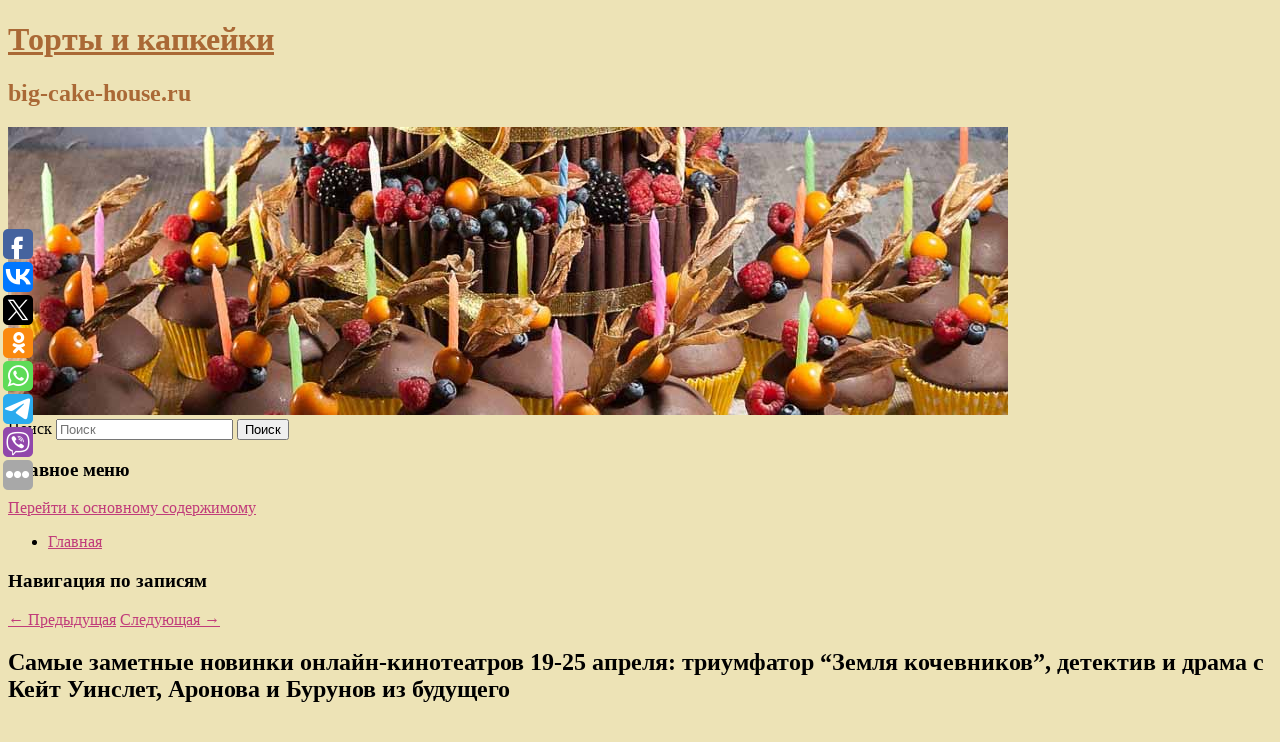

--- FILE ---
content_type: text/html; charset=UTF-8
request_url: https://big-cake-house.ru/2020-2/
body_size: 11363
content:
<!DOCTYPE html>
<!--[if IE 6]>
<html id="ie6" lang="ru-RU">
<![endif]-->
<!--[if IE 7]>
<html id="ie7" lang="ru-RU">
<![endif]-->
<!--[if IE 8]>
<html id="ie8" lang="ru-RU">
<![endif]-->
<!--[if !(IE 6) & !(IE 7) & !(IE 8)]><!-->
<html lang="ru-RU">
<!--<![endif]-->
<head>
<meta charset="UTF-8" />
<meta name="viewport" content="width=device-width" />
<title>
&#1057;&#1072;&#1084;&#1099;&#1077; &#1079;&#1072;&#1084;&#1077;&#1090;&#1085;&#1099;&#1077; &#1085;&#1086;&#1074;&#1080;&#1085;&#1082;&#1080; &#1086;&#1085;&#1083;&#1072;&#1081;&#1085;-&#1082;&#1080;&#1085;&#1086;&#1090;&#1077;&#1072;&#1090;&#1088;&#1086;&#1074; 19-25 &#1072;&#1087;&#1088;&#1077;&#1083;&#1103;: &#1090;&#1088;&#1080;&#1091;&#1084;&#1092;&#1072;&#1090;&#1086;&#1088; &#8220;&#1047;&#1077;&#1084;&#1083;&#1103; &#1082;&#1086;&#1095;&#1077;&#1074;&#1085;&#1080;&#1082;&#1086;&#1074;&#8221;, &#1076;&#1077;&#1090;&#1077;&#1082;&#1090;&#1080;&#1074; &#1080; &#1076;&#1088;&#1072;&#1084;&#1072; &#1089; &#1050;&#1077;&#1081;&#1090; &#1059;&#1080;&#1085;&#1089;&#1083;&#1077;&#1090;, &#1040;&#1088;&#1086;&#1085;&#1086;&#1074;&#1072; &#1080; &#1041;&#1091;&#1088;&#1091;&#1085;&#1086;&#1074; &#1080;&#1079; &#1073;&#1091;&#1076;&#1091;&#1097;&#1077;&#1075;&#1086; | Торты и капкейки	</title>
<link rel="profile" href="http://gmpg.org/xfn/11" />
<link rel="stylesheet" type="text/css" media="all" href="https://big-cake-house.ru/wp-content/themes/twentyeleven/style.css" />
<link rel="pingback" href="https://big-cake-house.ru/xmlrpc.php">
<!--[if lt IE 9]>
<script src="https://big-cake-house.ru/wp-content/themes/twentyeleven/js/html5.js" type="text/javascript"></script>
<![endif]-->
<meta name='robots' content='max-image-preview:large' />
	<style>img:is([sizes="auto" i], [sizes^="auto," i]) { contain-intrinsic-size: 3000px 1500px }</style>
	<link rel="alternate" type="application/rss+xml" title="Торты и капкейки &raquo; Лента" href="https://big-cake-house.ru/feed/" />
<script type="text/javascript">
/* <![CDATA[ */
window._wpemojiSettings = {"baseUrl":"https:\/\/s.w.org\/images\/core\/emoji\/16.0.1\/72x72\/","ext":".png","svgUrl":"https:\/\/s.w.org\/images\/core\/emoji\/16.0.1\/svg\/","svgExt":".svg","source":{"concatemoji":"https:\/\/big-cake-house.ru\/wp-includes\/js\/wp-emoji-release.min.js?ver=6.8.3"}};
/*! This file is auto-generated */
!function(s,n){var o,i,e;function c(e){try{var t={supportTests:e,timestamp:(new Date).valueOf()};sessionStorage.setItem(o,JSON.stringify(t))}catch(e){}}function p(e,t,n){e.clearRect(0,0,e.canvas.width,e.canvas.height),e.fillText(t,0,0);var t=new Uint32Array(e.getImageData(0,0,e.canvas.width,e.canvas.height).data),a=(e.clearRect(0,0,e.canvas.width,e.canvas.height),e.fillText(n,0,0),new Uint32Array(e.getImageData(0,0,e.canvas.width,e.canvas.height).data));return t.every(function(e,t){return e===a[t]})}function u(e,t){e.clearRect(0,0,e.canvas.width,e.canvas.height),e.fillText(t,0,0);for(var n=e.getImageData(16,16,1,1),a=0;a<n.data.length;a++)if(0!==n.data[a])return!1;return!0}function f(e,t,n,a){switch(t){case"flag":return n(e,"\ud83c\udff3\ufe0f\u200d\u26a7\ufe0f","\ud83c\udff3\ufe0f\u200b\u26a7\ufe0f")?!1:!n(e,"\ud83c\udde8\ud83c\uddf6","\ud83c\udde8\u200b\ud83c\uddf6")&&!n(e,"\ud83c\udff4\udb40\udc67\udb40\udc62\udb40\udc65\udb40\udc6e\udb40\udc67\udb40\udc7f","\ud83c\udff4\u200b\udb40\udc67\u200b\udb40\udc62\u200b\udb40\udc65\u200b\udb40\udc6e\u200b\udb40\udc67\u200b\udb40\udc7f");case"emoji":return!a(e,"\ud83e\udedf")}return!1}function g(e,t,n,a){var r="undefined"!=typeof WorkerGlobalScope&&self instanceof WorkerGlobalScope?new OffscreenCanvas(300,150):s.createElement("canvas"),o=r.getContext("2d",{willReadFrequently:!0}),i=(o.textBaseline="top",o.font="600 32px Arial",{});return e.forEach(function(e){i[e]=t(o,e,n,a)}),i}function t(e){var t=s.createElement("script");t.src=e,t.defer=!0,s.head.appendChild(t)}"undefined"!=typeof Promise&&(o="wpEmojiSettingsSupports",i=["flag","emoji"],n.supports={everything:!0,everythingExceptFlag:!0},e=new Promise(function(e){s.addEventListener("DOMContentLoaded",e,{once:!0})}),new Promise(function(t){var n=function(){try{var e=JSON.parse(sessionStorage.getItem(o));if("object"==typeof e&&"number"==typeof e.timestamp&&(new Date).valueOf()<e.timestamp+604800&&"object"==typeof e.supportTests)return e.supportTests}catch(e){}return null}();if(!n){if("undefined"!=typeof Worker&&"undefined"!=typeof OffscreenCanvas&&"undefined"!=typeof URL&&URL.createObjectURL&&"undefined"!=typeof Blob)try{var e="postMessage("+g.toString()+"("+[JSON.stringify(i),f.toString(),p.toString(),u.toString()].join(",")+"));",a=new Blob([e],{type:"text/javascript"}),r=new Worker(URL.createObjectURL(a),{name:"wpTestEmojiSupports"});return void(r.onmessage=function(e){c(n=e.data),r.terminate(),t(n)})}catch(e){}c(n=g(i,f,p,u))}t(n)}).then(function(e){for(var t in e)n.supports[t]=e[t],n.supports.everything=n.supports.everything&&n.supports[t],"flag"!==t&&(n.supports.everythingExceptFlag=n.supports.everythingExceptFlag&&n.supports[t]);n.supports.everythingExceptFlag=n.supports.everythingExceptFlag&&!n.supports.flag,n.DOMReady=!1,n.readyCallback=function(){n.DOMReady=!0}}).then(function(){return e}).then(function(){var e;n.supports.everything||(n.readyCallback(),(e=n.source||{}).concatemoji?t(e.concatemoji):e.wpemoji&&e.twemoji&&(t(e.twemoji),t(e.wpemoji)))}))}((window,document),window._wpemojiSettings);
/* ]]> */
</script>
<style id='wp-emoji-styles-inline-css' type='text/css'>

	img.wp-smiley, img.emoji {
		display: inline !important;
		border: none !important;
		box-shadow: none !important;
		height: 1em !important;
		width: 1em !important;
		margin: 0 0.07em !important;
		vertical-align: -0.1em !important;
		background: none !important;
		padding: 0 !important;
	}
</style>
<link rel='stylesheet' id='wp-block-library-css' href='https://big-cake-house.ru/wp-includes/css/dist/block-library/style.min.css?ver=6.8.3' type='text/css' media='all' />
<style id='wp-block-library-theme-inline-css' type='text/css'>
.wp-block-audio :where(figcaption){color:#555;font-size:13px;text-align:center}.is-dark-theme .wp-block-audio :where(figcaption){color:#ffffffa6}.wp-block-audio{margin:0 0 1em}.wp-block-code{border:1px solid #ccc;border-radius:4px;font-family:Menlo,Consolas,monaco,monospace;padding:.8em 1em}.wp-block-embed :where(figcaption){color:#555;font-size:13px;text-align:center}.is-dark-theme .wp-block-embed :where(figcaption){color:#ffffffa6}.wp-block-embed{margin:0 0 1em}.blocks-gallery-caption{color:#555;font-size:13px;text-align:center}.is-dark-theme .blocks-gallery-caption{color:#ffffffa6}:root :where(.wp-block-image figcaption){color:#555;font-size:13px;text-align:center}.is-dark-theme :root :where(.wp-block-image figcaption){color:#ffffffa6}.wp-block-image{margin:0 0 1em}.wp-block-pullquote{border-bottom:4px solid;border-top:4px solid;color:currentColor;margin-bottom:1.75em}.wp-block-pullquote cite,.wp-block-pullquote footer,.wp-block-pullquote__citation{color:currentColor;font-size:.8125em;font-style:normal;text-transform:uppercase}.wp-block-quote{border-left:.25em solid;margin:0 0 1.75em;padding-left:1em}.wp-block-quote cite,.wp-block-quote footer{color:currentColor;font-size:.8125em;font-style:normal;position:relative}.wp-block-quote:where(.has-text-align-right){border-left:none;border-right:.25em solid;padding-left:0;padding-right:1em}.wp-block-quote:where(.has-text-align-center){border:none;padding-left:0}.wp-block-quote.is-large,.wp-block-quote.is-style-large,.wp-block-quote:where(.is-style-plain){border:none}.wp-block-search .wp-block-search__label{font-weight:700}.wp-block-search__button{border:1px solid #ccc;padding:.375em .625em}:where(.wp-block-group.has-background){padding:1.25em 2.375em}.wp-block-separator.has-css-opacity{opacity:.4}.wp-block-separator{border:none;border-bottom:2px solid;margin-left:auto;margin-right:auto}.wp-block-separator.has-alpha-channel-opacity{opacity:1}.wp-block-separator:not(.is-style-wide):not(.is-style-dots){width:100px}.wp-block-separator.has-background:not(.is-style-dots){border-bottom:none;height:1px}.wp-block-separator.has-background:not(.is-style-wide):not(.is-style-dots){height:2px}.wp-block-table{margin:0 0 1em}.wp-block-table td,.wp-block-table th{word-break:normal}.wp-block-table :where(figcaption){color:#555;font-size:13px;text-align:center}.is-dark-theme .wp-block-table :where(figcaption){color:#ffffffa6}.wp-block-video :where(figcaption){color:#555;font-size:13px;text-align:center}.is-dark-theme .wp-block-video :where(figcaption){color:#ffffffa6}.wp-block-video{margin:0 0 1em}:root :where(.wp-block-template-part.has-background){margin-bottom:0;margin-top:0;padding:1.25em 2.375em}
</style>
<style id='classic-theme-styles-inline-css' type='text/css'>
/*! This file is auto-generated */
.wp-block-button__link{color:#fff;background-color:#32373c;border-radius:9999px;box-shadow:none;text-decoration:none;padding:calc(.667em + 2px) calc(1.333em + 2px);font-size:1.125em}.wp-block-file__button{background:#32373c;color:#fff;text-decoration:none}
</style>
<style id='global-styles-inline-css' type='text/css'>
:root{--wp--preset--aspect-ratio--square: 1;--wp--preset--aspect-ratio--4-3: 4/3;--wp--preset--aspect-ratio--3-4: 3/4;--wp--preset--aspect-ratio--3-2: 3/2;--wp--preset--aspect-ratio--2-3: 2/3;--wp--preset--aspect-ratio--16-9: 16/9;--wp--preset--aspect-ratio--9-16: 9/16;--wp--preset--color--black: #000;--wp--preset--color--cyan-bluish-gray: #abb8c3;--wp--preset--color--white: #fff;--wp--preset--color--pale-pink: #f78da7;--wp--preset--color--vivid-red: #cf2e2e;--wp--preset--color--luminous-vivid-orange: #ff6900;--wp--preset--color--luminous-vivid-amber: #fcb900;--wp--preset--color--light-green-cyan: #7bdcb5;--wp--preset--color--vivid-green-cyan: #00d084;--wp--preset--color--pale-cyan-blue: #8ed1fc;--wp--preset--color--vivid-cyan-blue: #0693e3;--wp--preset--color--vivid-purple: #9b51e0;--wp--preset--color--blue: #1982d1;--wp--preset--color--dark-gray: #373737;--wp--preset--color--medium-gray: #666;--wp--preset--color--light-gray: #e2e2e2;--wp--preset--gradient--vivid-cyan-blue-to-vivid-purple: linear-gradient(135deg,rgba(6,147,227,1) 0%,rgb(155,81,224) 100%);--wp--preset--gradient--light-green-cyan-to-vivid-green-cyan: linear-gradient(135deg,rgb(122,220,180) 0%,rgb(0,208,130) 100%);--wp--preset--gradient--luminous-vivid-amber-to-luminous-vivid-orange: linear-gradient(135deg,rgba(252,185,0,1) 0%,rgba(255,105,0,1) 100%);--wp--preset--gradient--luminous-vivid-orange-to-vivid-red: linear-gradient(135deg,rgba(255,105,0,1) 0%,rgb(207,46,46) 100%);--wp--preset--gradient--very-light-gray-to-cyan-bluish-gray: linear-gradient(135deg,rgb(238,238,238) 0%,rgb(169,184,195) 100%);--wp--preset--gradient--cool-to-warm-spectrum: linear-gradient(135deg,rgb(74,234,220) 0%,rgb(151,120,209) 20%,rgb(207,42,186) 40%,rgb(238,44,130) 60%,rgb(251,105,98) 80%,rgb(254,248,76) 100%);--wp--preset--gradient--blush-light-purple: linear-gradient(135deg,rgb(255,206,236) 0%,rgb(152,150,240) 100%);--wp--preset--gradient--blush-bordeaux: linear-gradient(135deg,rgb(254,205,165) 0%,rgb(254,45,45) 50%,rgb(107,0,62) 100%);--wp--preset--gradient--luminous-dusk: linear-gradient(135deg,rgb(255,203,112) 0%,rgb(199,81,192) 50%,rgb(65,88,208) 100%);--wp--preset--gradient--pale-ocean: linear-gradient(135deg,rgb(255,245,203) 0%,rgb(182,227,212) 50%,rgb(51,167,181) 100%);--wp--preset--gradient--electric-grass: linear-gradient(135deg,rgb(202,248,128) 0%,rgb(113,206,126) 100%);--wp--preset--gradient--midnight: linear-gradient(135deg,rgb(2,3,129) 0%,rgb(40,116,252) 100%);--wp--preset--font-size--small: 13px;--wp--preset--font-size--medium: 20px;--wp--preset--font-size--large: 36px;--wp--preset--font-size--x-large: 42px;--wp--preset--spacing--20: 0.44rem;--wp--preset--spacing--30: 0.67rem;--wp--preset--spacing--40: 1rem;--wp--preset--spacing--50: 1.5rem;--wp--preset--spacing--60: 2.25rem;--wp--preset--spacing--70: 3.38rem;--wp--preset--spacing--80: 5.06rem;--wp--preset--shadow--natural: 6px 6px 9px rgba(0, 0, 0, 0.2);--wp--preset--shadow--deep: 12px 12px 50px rgba(0, 0, 0, 0.4);--wp--preset--shadow--sharp: 6px 6px 0px rgba(0, 0, 0, 0.2);--wp--preset--shadow--outlined: 6px 6px 0px -3px rgba(255, 255, 255, 1), 6px 6px rgba(0, 0, 0, 1);--wp--preset--shadow--crisp: 6px 6px 0px rgba(0, 0, 0, 1);}:where(.is-layout-flex){gap: 0.5em;}:where(.is-layout-grid){gap: 0.5em;}body .is-layout-flex{display: flex;}.is-layout-flex{flex-wrap: wrap;align-items: center;}.is-layout-flex > :is(*, div){margin: 0;}body .is-layout-grid{display: grid;}.is-layout-grid > :is(*, div){margin: 0;}:where(.wp-block-columns.is-layout-flex){gap: 2em;}:where(.wp-block-columns.is-layout-grid){gap: 2em;}:where(.wp-block-post-template.is-layout-flex){gap: 1.25em;}:where(.wp-block-post-template.is-layout-grid){gap: 1.25em;}.has-black-color{color: var(--wp--preset--color--black) !important;}.has-cyan-bluish-gray-color{color: var(--wp--preset--color--cyan-bluish-gray) !important;}.has-white-color{color: var(--wp--preset--color--white) !important;}.has-pale-pink-color{color: var(--wp--preset--color--pale-pink) !important;}.has-vivid-red-color{color: var(--wp--preset--color--vivid-red) !important;}.has-luminous-vivid-orange-color{color: var(--wp--preset--color--luminous-vivid-orange) !important;}.has-luminous-vivid-amber-color{color: var(--wp--preset--color--luminous-vivid-amber) !important;}.has-light-green-cyan-color{color: var(--wp--preset--color--light-green-cyan) !important;}.has-vivid-green-cyan-color{color: var(--wp--preset--color--vivid-green-cyan) !important;}.has-pale-cyan-blue-color{color: var(--wp--preset--color--pale-cyan-blue) !important;}.has-vivid-cyan-blue-color{color: var(--wp--preset--color--vivid-cyan-blue) !important;}.has-vivid-purple-color{color: var(--wp--preset--color--vivid-purple) !important;}.has-black-background-color{background-color: var(--wp--preset--color--black) !important;}.has-cyan-bluish-gray-background-color{background-color: var(--wp--preset--color--cyan-bluish-gray) !important;}.has-white-background-color{background-color: var(--wp--preset--color--white) !important;}.has-pale-pink-background-color{background-color: var(--wp--preset--color--pale-pink) !important;}.has-vivid-red-background-color{background-color: var(--wp--preset--color--vivid-red) !important;}.has-luminous-vivid-orange-background-color{background-color: var(--wp--preset--color--luminous-vivid-orange) !important;}.has-luminous-vivid-amber-background-color{background-color: var(--wp--preset--color--luminous-vivid-amber) !important;}.has-light-green-cyan-background-color{background-color: var(--wp--preset--color--light-green-cyan) !important;}.has-vivid-green-cyan-background-color{background-color: var(--wp--preset--color--vivid-green-cyan) !important;}.has-pale-cyan-blue-background-color{background-color: var(--wp--preset--color--pale-cyan-blue) !important;}.has-vivid-cyan-blue-background-color{background-color: var(--wp--preset--color--vivid-cyan-blue) !important;}.has-vivid-purple-background-color{background-color: var(--wp--preset--color--vivid-purple) !important;}.has-black-border-color{border-color: var(--wp--preset--color--black) !important;}.has-cyan-bluish-gray-border-color{border-color: var(--wp--preset--color--cyan-bluish-gray) !important;}.has-white-border-color{border-color: var(--wp--preset--color--white) !important;}.has-pale-pink-border-color{border-color: var(--wp--preset--color--pale-pink) !important;}.has-vivid-red-border-color{border-color: var(--wp--preset--color--vivid-red) !important;}.has-luminous-vivid-orange-border-color{border-color: var(--wp--preset--color--luminous-vivid-orange) !important;}.has-luminous-vivid-amber-border-color{border-color: var(--wp--preset--color--luminous-vivid-amber) !important;}.has-light-green-cyan-border-color{border-color: var(--wp--preset--color--light-green-cyan) !important;}.has-vivid-green-cyan-border-color{border-color: var(--wp--preset--color--vivid-green-cyan) !important;}.has-pale-cyan-blue-border-color{border-color: var(--wp--preset--color--pale-cyan-blue) !important;}.has-vivid-cyan-blue-border-color{border-color: var(--wp--preset--color--vivid-cyan-blue) !important;}.has-vivid-purple-border-color{border-color: var(--wp--preset--color--vivid-purple) !important;}.has-vivid-cyan-blue-to-vivid-purple-gradient-background{background: var(--wp--preset--gradient--vivid-cyan-blue-to-vivid-purple) !important;}.has-light-green-cyan-to-vivid-green-cyan-gradient-background{background: var(--wp--preset--gradient--light-green-cyan-to-vivid-green-cyan) !important;}.has-luminous-vivid-amber-to-luminous-vivid-orange-gradient-background{background: var(--wp--preset--gradient--luminous-vivid-amber-to-luminous-vivid-orange) !important;}.has-luminous-vivid-orange-to-vivid-red-gradient-background{background: var(--wp--preset--gradient--luminous-vivid-orange-to-vivid-red) !important;}.has-very-light-gray-to-cyan-bluish-gray-gradient-background{background: var(--wp--preset--gradient--very-light-gray-to-cyan-bluish-gray) !important;}.has-cool-to-warm-spectrum-gradient-background{background: var(--wp--preset--gradient--cool-to-warm-spectrum) !important;}.has-blush-light-purple-gradient-background{background: var(--wp--preset--gradient--blush-light-purple) !important;}.has-blush-bordeaux-gradient-background{background: var(--wp--preset--gradient--blush-bordeaux) !important;}.has-luminous-dusk-gradient-background{background: var(--wp--preset--gradient--luminous-dusk) !important;}.has-pale-ocean-gradient-background{background: var(--wp--preset--gradient--pale-ocean) !important;}.has-electric-grass-gradient-background{background: var(--wp--preset--gradient--electric-grass) !important;}.has-midnight-gradient-background{background: var(--wp--preset--gradient--midnight) !important;}.has-small-font-size{font-size: var(--wp--preset--font-size--small) !important;}.has-medium-font-size{font-size: var(--wp--preset--font-size--medium) !important;}.has-large-font-size{font-size: var(--wp--preset--font-size--large) !important;}.has-x-large-font-size{font-size: var(--wp--preset--font-size--x-large) !important;}
:where(.wp-block-post-template.is-layout-flex){gap: 1.25em;}:where(.wp-block-post-template.is-layout-grid){gap: 1.25em;}
:where(.wp-block-columns.is-layout-flex){gap: 2em;}:where(.wp-block-columns.is-layout-grid){gap: 2em;}
:root :where(.wp-block-pullquote){font-size: 1.5em;line-height: 1.6;}
</style>
<link rel='stylesheet' id='jquery-smooth-scroll-css' href='https://big-cake-house.ru/wp-content/plugins/jquery-smooth-scroll/css/style.css?ver=6.8.3' type='text/css' media='all' />
<link rel='stylesheet' id='twentyeleven-block-style-css' href='https://big-cake-house.ru/wp-content/themes/twentyeleven/blocks.css?ver=20181230' type='text/css' media='all' />
<script type="text/javascript" src="https://big-cake-house.ru/wp-includes/js/jquery/jquery.min.js?ver=3.7.1" id="jquery-core-js"></script>
<script type="text/javascript" src="https://big-cake-house.ru/wp-includes/js/jquery/jquery-migrate.min.js?ver=3.4.1" id="jquery-migrate-js"></script>
<link rel="https://api.w.org/" href="https://big-cake-house.ru/wp-json/" /><link rel="alternate" title="JSON" type="application/json" href="https://big-cake-house.ru/wp-json/wp/v2/posts/2020" /><link rel="EditURI" type="application/rsd+xml" title="RSD" href="https://big-cake-house.ru/xmlrpc.php?rsd" />
<meta name="generator" content="WordPress 6.8.3" />
<link rel="canonical" href="https://big-cake-house.ru/2020-2/" />
<link rel='shortlink' href='https://big-cake-house.ru/?p=2020' />
<link rel="alternate" title="oEmbed (JSON)" type="application/json+oembed" href="https://big-cake-house.ru/wp-json/oembed/1.0/embed?url=https%3A%2F%2Fbig-cake-house.ru%2F2020-2%2F" />
<link rel="alternate" title="oEmbed (XML)" type="text/xml+oembed" href="https://big-cake-house.ru/wp-json/oembed/1.0/embed?url=https%3A%2F%2Fbig-cake-house.ru%2F2020-2%2F&#038;format=xml" />
<!-- MagenetMonetization V: 1.0.29.2--><!-- MagenetMonetization 1 --><!-- MagenetMonetization 1.1 --><script type="text/javascript">
	window._wp_rp_static_base_url = 'https://wprp.zemanta.com/static/';
	window._wp_rp_wp_ajax_url = "https://big-cake-house.ru/wp-admin/admin-ajax.php";
	window._wp_rp_plugin_version = '3.6.4';
	window._wp_rp_post_id = '2020';
	window._wp_rp_num_rel_posts = '9';
	window._wp_rp_thumbnails = true;
	window._wp_rp_post_title = '%26%231057%3B%26%231072%3B%26%231084%3B%26%231099%3B%26%231077%3B+%26%231079%3B%26%231072%3B%26%231084%3B%26%231077%3B%26%231090%3B%26%231085%3B%26%231099%3B%26%231077%3B+%26%231085%3B%26%231086%3B%26%231074%3B%26%231080%3B%26%231085%3B%26%231082%3B%26%231080%3B+%26%231086%3B%26%231085%3B%26%231083%3B%26%231072%3B%26%231081%3B%26%231085%3B-%26%231082%3B%26%231080%3B%26%231085%3B%26%231086%3B%26%231090%3B%26%231077%3B%26%231072%3B%26%231090%3B%26%231088%3B%26%231086%3B%26%231074%3B+19-25+%26%231072%3B%26%231087%3B%26%231088%3B%26%231077%3B%26%231083%3B%26%231103%3B%3A+%26%231090%3B%26%231088%3B%26%231080%3B%26%231091%3B%26%231084%3B%26%231092%3B%26%231072%3B%26%231090%3B%26%231086%3B%26%231088%3B+%22%26%231047%3B%26%231077%3B%26%231084%3B%26%231083%3B%26%231103%3B+%26%231082%3B%26%231086%3B%26%231095%3B%26%231077%3B%26%231074%3B%26%231085%3B%26%231080%3B%26%231082%3B%26%231086%3B%26%231074%3B%22%2C+%26%231076%3B%26%231077%3B%26%231090%3B%26%231077%3B%26%231082%3B%26%231090%3B%26%231080%3B%26%231074%3B+%26%231080%3B+%26%231076%3B%26%231088%3B%26%231072%3B%26%231084%3B%26%231072%3B+%26%231089%3B+%26%231050%3B%26%231077%3B%26%231081%3B%26%231090%3B+%26%231059%3B%26%231080%3B%26%231085%3B%26%231089%3B%26%231083%3B%26%231077%3B%26%231090%3B%2C+%26%231040%3B%26%231088%3B%26%231086%3B%26%231085%3B%26%231086%3B%26%231074%3B%26%231072%3B+%26%231080%3B+%26%231041%3B%26%231091%3B%26%231088%3B%26%231091%3B%26%231085%3B%26%231086%3B%26%231074%3B+%26%231080%3B%26%231079%3B+%26%231073%3B%26%231091%3B%26%231076%3B%26%231091%3B%26%231097%3B%26%231077%3B%26%231075%3B%26%231086%3B';
	window._wp_rp_post_tags = ['%D0%9A%D1%83%D0%BB%D1%8C%D1%82%D1%83%D1%80%D0%B0', 'quot', '1080'];
	window._wp_rp_promoted_content = true;
</script>
<link rel="stylesheet" href="https://big-cake-house.ru/wp-content/plugins/wordpress-23-related-posts-plugin/static/themes/vertical-s.css?version=3.6.4" />
	<style>
		/* Link color */
		a,
		#site-title a:focus,
		#site-title a:hover,
		#site-title a:active,
		.entry-title a:hover,
		.entry-title a:focus,
		.entry-title a:active,
		.widget_twentyeleven_ephemera .comments-link a:hover,
		section.recent-posts .other-recent-posts a[rel="bookmark"]:hover,
		section.recent-posts .other-recent-posts .comments-link a:hover,
		.format-image footer.entry-meta a:hover,
		#site-generator a:hover {
			color: #c13c7a;
		}
		section.recent-posts .other-recent-posts .comments-link a:hover {
			border-color: #c13c7a;
		}
		article.feature-image.small .entry-summary p a:hover,
		.entry-header .comments-link a:hover,
		.entry-header .comments-link a:focus,
		.entry-header .comments-link a:active,
		.feature-slider a.active {
			background-color: #c13c7a;
		}
	</style>
			<style type="text/css" id="twentyeleven-header-css">
				#site-title a,
		#site-description {
			color: #aa6936;
		}
		</style>
		<style type="text/css" id="custom-background-css">
body.custom-background { background-color: #ede3b6; }
</style>
	</head>

<body class="wp-singular post-template-default single single-post postid-2020 single-format-standard custom-background wp-embed-responsive wp-theme-twentyeleven singular two-column left-sidebar">
<div id="page" class="hfeed">
	<header id="branding" role="banner">
			<hgroup>
				<h1 id="site-title"><span><a href="https://big-cake-house.ru/" rel="home">Торты и капкейки</a></span></h1>
				<h2 id="site-description">big-cake-house.ru</h2>
			</hgroup>

						<a href="https://big-cake-house.ru/">
									<img src="https://big-cake-house.ru/wp-content/uploads/2021/05/апрлка6геногрекап.jpg" width="1000" height="288" alt="Торты и капкейки" />
							</a>
			
									<form method="get" id="searchform" action="https://big-cake-house.ru/">
		<label for="s" class="assistive-text">Поиск</label>
		<input type="text" class="field" name="s" id="s" placeholder="Поиск" />
		<input type="submit" class="submit" name="submit" id="searchsubmit" value="Поиск" />
	</form>
			
			<nav id="access" role="navigation">
				<h3 class="assistive-text">Главное меню</h3>
								<div class="skip-link"><a class="assistive-text" href="#content">Перейти к основному содержимому</a></div>
												<div class="menu"><ul>
<li ><a href="https://big-cake-house.ru/">Главная</a></li></ul></div>
			</nav><!-- #access -->
	</header><!-- #branding -->


	<div id="main">
		
 
<div align="center"></div>
		<div id="primary">
			<div id="content" role="main">

				
					<nav id="nav-single">
						<h3 class="assistive-text">Навигация по записям</h3>
						<span class="nav-previous"><a href="https://big-cake-house.ru/tajna-ischeznoveniya-sekretnyx-zapisej-stalina/" rel="prev"><span class="meta-nav">&larr;</span> Предыдущая</a></span>
						<span class="nav-next"><a href="https://big-cake-house.ru/4-kachestva-russkoj-zhenshhiny-iz-za-kotoryx-na-nas-zhenyatsya-inostrancy/" rel="next">Следующая <span class="meta-nav">&rarr;</span></a></span>
					</nav><!-- #nav-single -->

					
<article id="post-2020" class="post-2020 post type-post status-publish format-standard hentry category-kultura">
	<header class="entry-header">
		<h1 class="entry-title">&#1057;&#1072;&#1084;&#1099;&#1077; &#1079;&#1072;&#1084;&#1077;&#1090;&#1085;&#1099;&#1077; &#1085;&#1086;&#1074;&#1080;&#1085;&#1082;&#1080; &#1086;&#1085;&#1083;&#1072;&#1081;&#1085;-&#1082;&#1080;&#1085;&#1086;&#1090;&#1077;&#1072;&#1090;&#1088;&#1086;&#1074; 19-25 &#1072;&#1087;&#1088;&#1077;&#1083;&#1103;: &#1090;&#1088;&#1080;&#1091;&#1084;&#1092;&#1072;&#1090;&#1086;&#1088; &#8220;&#1047;&#1077;&#1084;&#1083;&#1103; &#1082;&#1086;&#1095;&#1077;&#1074;&#1085;&#1080;&#1082;&#1086;&#1074;&#8221;, &#1076;&#1077;&#1090;&#1077;&#1082;&#1090;&#1080;&#1074; &#1080; &#1076;&#1088;&#1072;&#1084;&#1072; &#1089; &#1050;&#1077;&#1081;&#1090; &#1059;&#1080;&#1085;&#1089;&#1083;&#1077;&#1090;, &#1040;&#1088;&#1086;&#1085;&#1086;&#1074;&#1072; &#1080; &#1041;&#1091;&#1088;&#1091;&#1085;&#1086;&#1074; &#1080;&#1079; &#1073;&#1091;&#1076;&#1091;&#1097;&#1077;&#1075;&#1086;</h1>

				<div class="entry-meta">
			<span class="sep">Опубликовано </span><a href="https://big-cake-house.ru/2020-2/" title="5:00 дп" rel="bookmark"><time class="entry-date" datetime="2021-04-26T05:00:24+00:00">26 апреля, 2021</time></a><span class="by-author"> <span class="sep"> автором </span> <span class="author vcard"><a class="url fn n" href="https://big-cake-house.ru/author/newsru-com-kultura/" title="Посмотреть все записи автора NEWSru.com :: Культура" rel="author">NEWSru.com :: Культура</a></span></span>		</div><!-- .entry-meta -->
			</header><!-- .entry-header -->

	<div class="entry-content">
		Титулованная &quot;Земля кочевников&quot; Хлои Чжао. Кейт Уинслет - детектив Мейр в сериале и влюблённый палеонтолог в фильме. Сергей Бурунов и Мария Аронова в &quot;Паре из будущего&quot;. Предатель &quot;Чёрных пантер&quot;. Милла Йовович охотится на монстров. Лиам Нисон восстанавливает справедливость. Гари Олдман в фильме про наркотрафик.			</div><!-- .entry-content -->

	<footer class="entry-meta">
		Запись опубликована автором <a href="https://big-cake-house.ru/author/newsru-com-kultura/">NEWSru.com :: Культура</a> в рубрике <a href="https://big-cake-house.ru/category/kultura/" rel="category tag">Культура</a>. Добавьте в закладки <a href="https://big-cake-house.ru/2020-2/" title="Постоянная ссылка: &#1057;&#1072;&#1084;&#1099;&#1077; &#1079;&#1072;&#1084;&#1077;&#1090;&#1085;&#1099;&#1077; &#1085;&#1086;&#1074;&#1080;&#1085;&#1082;&#1080; &#1086;&#1085;&#1083;&#1072;&#1081;&#1085;-&#1082;&#1080;&#1085;&#1086;&#1090;&#1077;&#1072;&#1090;&#1088;&#1086;&#1074; 19-25 &#1072;&#1087;&#1088;&#1077;&#1083;&#1103;: &#1090;&#1088;&#1080;&#1091;&#1084;&#1092;&#1072;&#1090;&#1086;&#1088; &#8220;&#1047;&#1077;&#1084;&#1083;&#1103; &#1082;&#1086;&#1095;&#1077;&#1074;&#1085;&#1080;&#1082;&#1086;&#1074;&#8221;, &#1076;&#1077;&#1090;&#1077;&#1082;&#1090;&#1080;&#1074; &#1080; &#1076;&#1088;&#1072;&#1084;&#1072; &#1089; &#1050;&#1077;&#1081;&#1090; &#1059;&#1080;&#1085;&#1089;&#1083;&#1077;&#1090;, &#1040;&#1088;&#1086;&#1085;&#1086;&#1074;&#1072; &#1080; &#1041;&#1091;&#1088;&#1091;&#1085;&#1086;&#1074; &#1080;&#1079; &#1073;&#1091;&#1076;&#1091;&#1097;&#1077;&#1075;&#1086;" rel="bookmark">постоянную ссылку</a>.		
			</footer><!-- .entry-meta -->
</article><!-- #post-2020 -->

					
				
<div class="wp_rp_wrap  wp_rp_vertical_s" ><div class="wp_rp_content"><h3 class="related_post_title">More from my site</h3><ul class="related_post wp_rp"><li data-position="0" data-poid="in-2107" data-post-type="none" ><a href="https://big-cake-house.ru/v-moskve-snova-evakuirovali-lamborghini-aventador-televedushhej-anastasii-ivleevoj/" class="wp_rp_thumbnail"><img src="https://big-cake-house.ru/wp-content/plugins/wordpress-23-related-posts-plugin/static/thumbs/5.jpg" alt="В Москве снова эвакуировали Lamborghini Aventador телеведущей Анастасии Ивлеевой" width="150" height="150" /></a><a href="https://big-cake-house.ru/v-moskve-snova-evakuirovali-lamborghini-aventador-televedushhej-anastasii-ivleevoj/" class="wp_rp_title">В Москве снова эвакуировали Lamborghini Aventador телеведущей Анастасии Ивлеевой</a> <small class="wp_rp_excerpt">&quot;Дорогая Анастасия Ивлеева! Нам снова пришлось эвакуировать ваш автомобиль из-за нарушения правил парковки&quot;, - обратились к Ивлеевой в департаменте транспорта Москвы. Суперкар [&hellip;]</small></li><li data-position="1" data-poid="in-6891" data-post-type="none" ><a href="https://big-cake-house.ru/v-gosdumu-vnesli-zakonoproekt-obyazyvayushhij-krupnye-zarubezhnye-it-kompanii-otkryvat-predstavitelstva-v-rossii/" class="wp_rp_thumbnail"><img src="https://big-cake-house.ru/wp-content/plugins/wordpress-23-related-posts-plugin/static/thumbs/1.jpg" alt="В Госдуму внесли законопроект, обязывающий крупные зарубежные IT-компании открывать представительства в России" width="150" height="150" /></a><a href="https://big-cake-house.ru/v-gosdumu-vnesli-zakonoproekt-obyazyvayushhij-krupnye-zarubezhnye-it-kompanii-otkryvat-predstavitelstva-v-rossii/" class="wp_rp_title">В Госдуму внесли законопроект, обязывающий крупные зарубежные IT-компании открывать представительства в России</a> <small class="wp_rp_excerpt">Эти филиалы должны &quot;в полном объеме представлять интересы головных компаний и являться основным каналом взаимодействия российских регуляторов с ними на территории России&quot;. Отказ [&hellip;]</small></li><li data-position="2" data-poid="in-11828" data-post-type="none" ><a href="https://big-cake-house.ru/v-set-popali-foto-geranej-s-podpisyu-dlya-tck/" class="wp_rp_thumbnail"><img src="https://big-cake-house.ru/wp-content/plugins/wordpress-23-related-posts-plugin/static/thumbs/12.jpg" alt="В сеть попали фото «Гераней» с подписью «для ТЦК»" width="150" height="150" /></a><a href="https://big-cake-house.ru/v-set-popali-foto-geranej-s-podpisyu-dlya-tck/" class="wp_rp_title">В сеть попали фото «Гераней» с подписью «для ТЦК»</a> <small class="wp_rp_excerpt">
    
  </small></li><li data-position="3" data-poid="in-3193" data-post-type="none" ><a href="https://big-cake-house.ru/britanskoe-pravitelstvo-rasshiryaet-mery-po-borbe-so-shpionami-i-po-kontrolyu-inoagentov/" class="wp_rp_thumbnail"><img src="https://big-cake-house.ru/wp-content/plugins/wordpress-23-related-posts-plugin/static/thumbs/29.jpg" alt="Британское правительство расширяет меры по борьбе со шпионами и по контролю иноагентов" width="150" height="150" /></a><a href="https://big-cake-house.ru/britanskoe-pravitelstvo-rasshiryaet-mery-po-borbe-so-shpionami-i-po-kontrolyu-inoagentov/" class="wp_rp_title">Британское правительство расширяет меры по борьбе со шпионами и по контролю иноагентов</a> <small class="wp_rp_excerpt">Вводимый механизм регистрации иноагентов основан на схеме, заимствованной у США. Лица, работающие от имени иностранных правительств, должностных лиц и политических партий, должны будут [&hellip;]</small></li><li data-position="4" data-poid="in-7415" data-post-type="none" ><a href="https://big-cake-house.ru/karyakin-prizval-nakazat-polskogo-grossmejstera-za-otkaz-pozhat-ruku-rossiyaninu/" class="wp_rp_thumbnail"><img src="https://big-cake-house.ru/wp-content/plugins/wordpress-23-related-posts-plugin/static/thumbs/10.jpg" alt="Карякин призвал наказать польского гроссмейстера за отказ пожать руку россиянину" width="150" height="150" /></a><a href="https://big-cake-house.ru/karyakin-prizval-nakazat-polskogo-grossmejstera-za-otkaz-pozhat-ruku-rossiyaninu/" class="wp_rp_title">Карякин призвал наказать польского гроссмейстера за отказ пожать руку россиянину</a> <small class="wp_rp_excerpt">Российский гроссмейстер Сергей Карякин призвал Международную федерацию шахмат (FIDE) наказать польского гроссмейстера Яна-Кшиштофа Дуду за отказ пожать руку россиянину Денису Хисматуллину [&hellip;]</small></li><li data-position="5" data-poid="in-10442" data-post-type="none" ><a href="https://big-cake-house.ru/o-zabolevaniyax-v-pozhilom-vozraste-s-vologzhanami-pogovorit-specialist-po-telefonu-zdorovya/" class="wp_rp_thumbnail"><img src="https://big-cake-house.ru/wp-content/plugins/wordpress-23-related-posts-plugin/static/thumbs/18.jpg" alt="О заболеваниях в пожилом возрасте с вологжанами поговорит специалист по «Телефону здоровья»" width="150" height="150" /></a><a href="https://big-cake-house.ru/o-zabolevaniyax-v-pozhilom-vozraste-s-vologzhanami-pogovorit-specialist-po-telefonu-zdorovya/" class="wp_rp_title">О заболеваниях в пожилом возрасте с вологжанами поговорит специалист по «Телефону здоровья»</a> <small class="wp_rp_excerpt">Специалисты отвечают на звонки вологжан каждую среду с 15:00 до 16:00 по номеру 72-00-60. Завтра, 11 декабря, про проблемы лечения различных заболеваний в пожилом возрасте и профилактику [&hellip;]</small></li><li data-position="6" data-poid="in-10612" data-post-type="none" ><a href="https://big-cake-house.ru/ajtishnika-uvolili-s-raboty-za-ekstrasensornye-sposobnosti/" class="wp_rp_thumbnail"><img src="https://big-cake-house.ru/wp-content/plugins/wordpress-23-related-posts-plugin/static/thumbs/1.jpg" alt="Айтишника уволили с работы за «экстрасенсорные способности»" width="150" height="150" /></a><a href="https://big-cake-house.ru/ajtishnika-uvolili-s-raboty-za-ekstrasensornye-sposobnosti/" class="wp_rp_title">Айтишника уволили с работы за «экстрасенсорные способности»</a> <small class="wp_rp_excerpt">В Лондоне, Великобритания, айтишника, называющего себя экстрасенсом, уволили за преследование коллеги. Об этом пишет [&hellip;]</small></li><li data-position="7" data-poid="in-1516" data-post-type="none" ><a href="https://big-cake-house.ru/vyxodec-iz-rossii-vitalik-buterin-stal-samym-molodym-kriptomilliarderom-v-mire/" class="wp_rp_thumbnail"><img src="https://big-cake-house.ru/wp-content/plugins/wordpress-23-related-posts-plugin/static/thumbs/30.jpg" alt="Выходец из России Виталик Бутерин стал самым молодым криптомиллиардером в мире" width="150" height="150" /></a><a href="https://big-cake-house.ru/vyxodec-iz-rossii-vitalik-buterin-stal-samym-molodym-kriptomilliarderom-v-mire/" class="wp_rp_title">Выходец из России Виталик Бутерин стал самым молодым криптомиллиардером в мире</a> <small class="wp_rp_excerpt">За последний год цена созданной Виталиком Бутериным цифровой монеты Ethereum  выросла больше чем на 325%.  Это вторая по значимости криптовалюта в мире с рыночной капитализацией в 389 [&hellip;]</small></li><li data-position="8" data-poid="in-13234" data-post-type="none" ><a href="https://big-cake-house.ru/liverpul-mozhet-arendovat-forvarda-pszh-ramusha-iz-za-travmy-isaka-co/" class="wp_rp_thumbnail"><img src="https://big-cake-house.ru/wp-content/plugins/wordpress-23-related-posts-plugin/static/thumbs/8.jpg" alt="«Ливерпуль» может арендовать форварда «ПСЖ» Рамуша из-за травмы Исака — CO" width="150" height="150" /></a><a href="https://big-cake-house.ru/liverpul-mozhet-arendovat-forvarda-pszh-ramusha-iz-za-travmy-isaka-co/" class="wp_rp_title">«Ливерпуль» может арендовать форварда «ПСЖ» Рамуша из-за травмы Исака — CO</a> <small class="wp_rp_excerpt">«Ливерпуль» рассматривает несколько кандидатур, способных в краткосрочной перспективе заменить травмированного нападающего Александера Исака. Об этом сообщает Caught [&hellip;]</small></li></ul></div></div>
				
				
				
			</div><!-- #content -->
		</div><!-- #primary -->

<!-- wmm d -->
	</div><!-- #main -->

	<footer id="colophon" role="contentinfo">

			<!-- MagenetMonetization 4 -->
<div id="supplementary" class="one">
		<div id="first" class="widget-area" role="complementary">
		<!-- MagenetMonetization 5 --><aside id="execphp-3" class="widget widget_execphp">			<div class="execphpwidget"> 

</div>
		</aside>	</div><!-- #first .widget-area -->
	
	
	</div><!-- #supplementary -->

			<div id="site-generator">
												Сайт представляет собой ленту новостей RSS канала news.rambler.ru, yandex.ru, newsru.com и lenta.ru . Материалы публикуются без искажения, ответственность за достоверность публикуемых новостей Администрация сайта не несёт. 
				<p>
				<a align="left">Сайт от bmb3 @ 2021</a>
				<a align="right">
          
           </a>
				
			</div>
	</footer><!-- #colophon -->
</div><!-- #page -->

<script type="speculationrules">
{"prefetch":[{"source":"document","where":{"and":[{"href_matches":"\/*"},{"not":{"href_matches":["\/wp-*.php","\/wp-admin\/*","\/wp-content\/uploads\/*","\/wp-content\/*","\/wp-content\/plugins\/*","\/wp-content\/themes\/twentyeleven\/*","\/*\\?(.+)"]}},{"not":{"selector_matches":"a[rel~=\"nofollow\"]"}},{"not":{"selector_matches":".no-prefetch, .no-prefetch a"}}]},"eagerness":"conservative"}]}
</script>
			<a id="scroll-to-top" href="#" title="Scroll to Top">Top</a>
			
<script type="text/javascript">(function(w,doc) {
if (!w.__utlWdgt ) {
    w.__utlWdgt = true;
    var d = doc, s = d.createElement('script'), g = 'getElementsByTagName';
    s.type = 'text/javascript'; s.charset='UTF-8'; s.async = true;
    s.src = ('https:' == w.location.protocol ? 'https' : 'http')  + '://w.uptolike.com/widgets/v1/uptolike.js';
    var h=d[g]('body')[0];
    h.appendChild(s);
}})(window,document);
</script>
<div style="text-align:left;" data-lang="ru" data-url="https://big-cake-house.ru/2020-2/" data-mobile-view="true" data-share-size="30" data-like-text-enable="false" data-background-alpha="0.0" data-pid="cmsbigcakehouseru" data-mode="share" data-background-color="#ffffff" data-share-shape="round-rectangle" data-share-counter-size="12" data-icon-color="#ffffff" data-mobile-sn-ids="fb.vk.tw.ok.wh.tm.vb." data-text-color="#000000" data-buttons-color="#FFFFFF" data-counter-background-color="#ffffff" data-share-counter-type="common" data-orientation="fixed-left" data-following-enable="false" data-sn-ids="fb.vk.tw.ok.wh.tm.vb." data-preview-mobile="false" data-selection-enable="true" data-exclude-show-more="false" data-share-style="1" data-counter-background-alpha="1.0" data-top-button="false" class="uptolike-buttons" ></div>
<script type="text/javascript" src="https://big-cake-house.ru/wp-content/plugins/jquery-smooth-scroll/js/script.min.js?ver=6.8.3" id="jquery-smooth-scroll-js"></script>

<div class="mads-block"></div></body>
</html>
<div class="mads-block"></div>

--- FILE ---
content_type: application/javascript;charset=utf-8
request_url: https://w.uptolike.com/widgets/v1/version.js?cb=cb__utl_cb_share_176866398585187
body_size: 395
content:
cb__utl_cb_share_176866398585187('1ea92d09c43527572b24fe052f11127b');